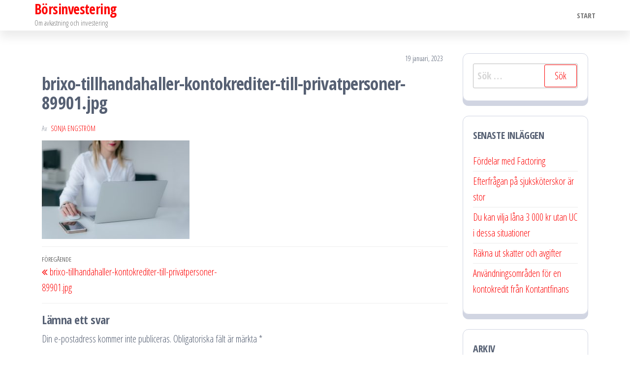

--- FILE ---
content_type: text/html; charset=UTF-8
request_url: https://borsinvestering.se/brixo-tillhandahaller-kontokrediter-till-privatpersoner-89901-jpg/
body_size: 8467
content:
<!DOCTYPE html>
<html dir="ltr" lang="sv-SE"
	prefix="og: https://ogp.me/ns#" >
    <head>
        <meta charset="UTF-8">
        <meta name="viewport" content="width=device-width, initial-scale=1">
        <link rel="profile" href="https://gmpg.org/xfn/11">
        <title>brixo-tillhandahaller-kontokrediter-till-privatpersoner-89901.jpg | Börsinvestering</title>
	<style>img:is([sizes="auto" i], [sizes^="auto," i]) { contain-intrinsic-size: 3000px 1500px }</style>
	
		<!-- All in One SEO 4.3.6.1 - aioseo.com -->
		<meta name="robots" content="max-image-preview:large" />
		<link rel="canonical" href="https://borsinvestering.se/brixo-tillhandahaller-kontokrediter-till-privatpersoner-89901-jpg/" />
		<meta name="generator" content="All in One SEO (AIOSEO) 4.3.6.1 " />
		<meta property="og:locale" content="sv_SE" />
		<meta property="og:site_name" content="Börsinvestering | Om avkastning och investering" />
		<meta property="og:type" content="article" />
		<meta property="og:title" content="brixo-tillhandahaller-kontokrediter-till-privatpersoner-89901.jpg | Börsinvestering" />
		<meta property="og:url" content="https://borsinvestering.se/brixo-tillhandahaller-kontokrediter-till-privatpersoner-89901-jpg/" />
		<meta property="article:published_time" content="2023-01-19T01:25:03+00:00" />
		<meta property="article:modified_time" content="2023-01-19T01:25:03+00:00" />
		<meta name="twitter:card" content="summary" />
		<meta name="twitter:title" content="brixo-tillhandahaller-kontokrediter-till-privatpersoner-89901.jpg | Börsinvestering" />
		<script type="application/ld+json" class="aioseo-schema">
			{"@context":"https:\/\/schema.org","@graph":[{"@type":"BreadcrumbList","@id":"https:\/\/borsinvestering.se\/brixo-tillhandahaller-kontokrediter-till-privatpersoner-89901-jpg\/#breadcrumblist","itemListElement":[{"@type":"ListItem","@id":"https:\/\/borsinvestering.se\/#listItem","position":1,"item":{"@type":"WebPage","@id":"https:\/\/borsinvestering.se\/","name":"Hem","description":"Om avkastning och investering","url":"https:\/\/borsinvestering.se\/"},"nextItem":"https:\/\/borsinvestering.se\/brixo-tillhandahaller-kontokrediter-till-privatpersoner-89901-jpg\/#listItem"},{"@type":"ListItem","@id":"https:\/\/borsinvestering.se\/brixo-tillhandahaller-kontokrediter-till-privatpersoner-89901-jpg\/#listItem","position":2,"item":{"@type":"WebPage","@id":"https:\/\/borsinvestering.se\/brixo-tillhandahaller-kontokrediter-till-privatpersoner-89901-jpg\/","name":"brixo-tillhandahaller-kontokrediter-till-privatpersoner-89901.jpg","url":"https:\/\/borsinvestering.se\/brixo-tillhandahaller-kontokrediter-till-privatpersoner-89901-jpg\/"},"previousItem":"https:\/\/borsinvestering.se\/#listItem"}]},{"@type":"ItemPage","@id":"https:\/\/borsinvestering.se\/brixo-tillhandahaller-kontokrediter-till-privatpersoner-89901-jpg\/#itempage","url":"https:\/\/borsinvestering.se\/brixo-tillhandahaller-kontokrediter-till-privatpersoner-89901-jpg\/","name":"brixo-tillhandahaller-kontokrediter-till-privatpersoner-89901.jpg | B\u00f6rsinvestering","inLanguage":"sv-SE","isPartOf":{"@id":"https:\/\/borsinvestering.se\/#website"},"breadcrumb":{"@id":"https:\/\/borsinvestering.se\/brixo-tillhandahaller-kontokrediter-till-privatpersoner-89901-jpg\/#breadcrumblist"},"author":{"@id":"https:\/\/borsinvestering.se\/author\/hermanwallin\/#author"},"creator":{"@id":"https:\/\/borsinvestering.se\/author\/hermanwallin\/#author"},"datePublished":"2023-01-19T01:25:03+01:00","dateModified":"2023-01-19T01:25:03+01:00"},{"@type":"Organization","@id":"https:\/\/borsinvestering.se\/#organization","name":"B\u00f6rsinvestering","url":"https:\/\/borsinvestering.se\/"},{"@type":"Person","@id":"https:\/\/borsinvestering.se\/author\/hermanwallin\/#author","url":"https:\/\/borsinvestering.se\/author\/hermanwallin\/","name":"Sonja Engstr\u00f6m","image":{"@type":"ImageObject","@id":"https:\/\/borsinvestering.se\/brixo-tillhandahaller-kontokrediter-till-privatpersoner-89901-jpg\/#authorImage","url":"https:\/\/secure.gravatar.com\/avatar\/c782263186d565f048e842c4047af1b19ed2863c213f9fdc27e72736388d7f13?s=96&d=mm&r=g","width":96,"height":96,"caption":"Sonja Engstr\u00f6m"}},{"@type":"WebSite","@id":"https:\/\/borsinvestering.se\/#website","url":"https:\/\/borsinvestering.se\/","name":"B\u00f6rsinvestering","description":"Om avkastning och investering","inLanguage":"sv-SE","publisher":{"@id":"https:\/\/borsinvestering.se\/#organization"}}]}
		</script>
		<!-- All in One SEO -->

<link rel='dns-prefetch' href='//fonts.googleapis.com' />
<link href='https://fonts.gstatic.com' crossorigin rel='preconnect' />
<link rel="alternate" type="application/rss+xml" title="Börsinvestering &raquo; Webbflöde" href="https://borsinvestering.se/feed/" />
<link rel="alternate" type="application/rss+xml" title="Börsinvestering &raquo; Kommentarsflöde" href="https://borsinvestering.se/comments/feed/" />
<link rel="alternate" type="application/rss+xml" title="Börsinvestering &raquo; Kommentarsflöde för brixo-tillhandahaller-kontokrediter-till-privatpersoner-89901.jpg" href="https://borsinvestering.se/feed/?attachment_id=88" />
<script type="text/javascript">
/* <![CDATA[ */
window._wpemojiSettings = {"baseUrl":"https:\/\/s.w.org\/images\/core\/emoji\/16.0.1\/72x72\/","ext":".png","svgUrl":"https:\/\/s.w.org\/images\/core\/emoji\/16.0.1\/svg\/","svgExt":".svg","source":{"concatemoji":"https:\/\/borsinvestering.se\/wp-includes\/js\/wp-emoji-release.min.js?ver=6.8.3"}};
/*! This file is auto-generated */
!function(s,n){var o,i,e;function c(e){try{var t={supportTests:e,timestamp:(new Date).valueOf()};sessionStorage.setItem(o,JSON.stringify(t))}catch(e){}}function p(e,t,n){e.clearRect(0,0,e.canvas.width,e.canvas.height),e.fillText(t,0,0);var t=new Uint32Array(e.getImageData(0,0,e.canvas.width,e.canvas.height).data),a=(e.clearRect(0,0,e.canvas.width,e.canvas.height),e.fillText(n,0,0),new Uint32Array(e.getImageData(0,0,e.canvas.width,e.canvas.height).data));return t.every(function(e,t){return e===a[t]})}function u(e,t){e.clearRect(0,0,e.canvas.width,e.canvas.height),e.fillText(t,0,0);for(var n=e.getImageData(16,16,1,1),a=0;a<n.data.length;a++)if(0!==n.data[a])return!1;return!0}function f(e,t,n,a){switch(t){case"flag":return n(e,"\ud83c\udff3\ufe0f\u200d\u26a7\ufe0f","\ud83c\udff3\ufe0f\u200b\u26a7\ufe0f")?!1:!n(e,"\ud83c\udde8\ud83c\uddf6","\ud83c\udde8\u200b\ud83c\uddf6")&&!n(e,"\ud83c\udff4\udb40\udc67\udb40\udc62\udb40\udc65\udb40\udc6e\udb40\udc67\udb40\udc7f","\ud83c\udff4\u200b\udb40\udc67\u200b\udb40\udc62\u200b\udb40\udc65\u200b\udb40\udc6e\u200b\udb40\udc67\u200b\udb40\udc7f");case"emoji":return!a(e,"\ud83e\udedf")}return!1}function g(e,t,n,a){var r="undefined"!=typeof WorkerGlobalScope&&self instanceof WorkerGlobalScope?new OffscreenCanvas(300,150):s.createElement("canvas"),o=r.getContext("2d",{willReadFrequently:!0}),i=(o.textBaseline="top",o.font="600 32px Arial",{});return e.forEach(function(e){i[e]=t(o,e,n,a)}),i}function t(e){var t=s.createElement("script");t.src=e,t.defer=!0,s.head.appendChild(t)}"undefined"!=typeof Promise&&(o="wpEmojiSettingsSupports",i=["flag","emoji"],n.supports={everything:!0,everythingExceptFlag:!0},e=new Promise(function(e){s.addEventListener("DOMContentLoaded",e,{once:!0})}),new Promise(function(t){var n=function(){try{var e=JSON.parse(sessionStorage.getItem(o));if("object"==typeof e&&"number"==typeof e.timestamp&&(new Date).valueOf()<e.timestamp+604800&&"object"==typeof e.supportTests)return e.supportTests}catch(e){}return null}();if(!n){if("undefined"!=typeof Worker&&"undefined"!=typeof OffscreenCanvas&&"undefined"!=typeof URL&&URL.createObjectURL&&"undefined"!=typeof Blob)try{var e="postMessage("+g.toString()+"("+[JSON.stringify(i),f.toString(),p.toString(),u.toString()].join(",")+"));",a=new Blob([e],{type:"text/javascript"}),r=new Worker(URL.createObjectURL(a),{name:"wpTestEmojiSupports"});return void(r.onmessage=function(e){c(n=e.data),r.terminate(),t(n)})}catch(e){}c(n=g(i,f,p,u))}t(n)}).then(function(e){for(var t in e)n.supports[t]=e[t],n.supports.everything=n.supports.everything&&n.supports[t],"flag"!==t&&(n.supports.everythingExceptFlag=n.supports.everythingExceptFlag&&n.supports[t]);n.supports.everythingExceptFlag=n.supports.everythingExceptFlag&&!n.supports.flag,n.DOMReady=!1,n.readyCallback=function(){n.DOMReady=!0}}).then(function(){return e}).then(function(){var e;n.supports.everything||(n.readyCallback(),(e=n.source||{}).concatemoji?t(e.concatemoji):e.wpemoji&&e.twemoji&&(t(e.twemoji),t(e.wpemoji)))}))}((window,document),window._wpemojiSettings);
/* ]]> */
</script>
<style id='wp-emoji-styles-inline-css' type='text/css'>

	img.wp-smiley, img.emoji {
		display: inline !important;
		border: none !important;
		box-shadow: none !important;
		height: 1em !important;
		width: 1em !important;
		margin: 0 0.07em !important;
		vertical-align: -0.1em !important;
		background: none !important;
		padding: 0 !important;
	}
</style>
<link rel='stylesheet' id='wp-block-library-css' href='https://borsinvestering.se/wp-includes/css/dist/block-library/style.min.css?ver=6.8.3' type='text/css' media='all' />
<style id='classic-theme-styles-inline-css' type='text/css'>
/*! This file is auto-generated */
.wp-block-button__link{color:#fff;background-color:#32373c;border-radius:9999px;box-shadow:none;text-decoration:none;padding:calc(.667em + 2px) calc(1.333em + 2px);font-size:1.125em}.wp-block-file__button{background:#32373c;color:#fff;text-decoration:none}
</style>
<style id='global-styles-inline-css' type='text/css'>
:root{--wp--preset--aspect-ratio--square: 1;--wp--preset--aspect-ratio--4-3: 4/3;--wp--preset--aspect-ratio--3-4: 3/4;--wp--preset--aspect-ratio--3-2: 3/2;--wp--preset--aspect-ratio--2-3: 2/3;--wp--preset--aspect-ratio--16-9: 16/9;--wp--preset--aspect-ratio--9-16: 9/16;--wp--preset--color--black: #000000;--wp--preset--color--cyan-bluish-gray: #abb8c3;--wp--preset--color--white: #ffffff;--wp--preset--color--pale-pink: #f78da7;--wp--preset--color--vivid-red: #cf2e2e;--wp--preset--color--luminous-vivid-orange: #ff6900;--wp--preset--color--luminous-vivid-amber: #fcb900;--wp--preset--color--light-green-cyan: #7bdcb5;--wp--preset--color--vivid-green-cyan: #00d084;--wp--preset--color--pale-cyan-blue: #8ed1fc;--wp--preset--color--vivid-cyan-blue: #0693e3;--wp--preset--color--vivid-purple: #9b51e0;--wp--preset--gradient--vivid-cyan-blue-to-vivid-purple: linear-gradient(135deg,rgba(6,147,227,1) 0%,rgb(155,81,224) 100%);--wp--preset--gradient--light-green-cyan-to-vivid-green-cyan: linear-gradient(135deg,rgb(122,220,180) 0%,rgb(0,208,130) 100%);--wp--preset--gradient--luminous-vivid-amber-to-luminous-vivid-orange: linear-gradient(135deg,rgba(252,185,0,1) 0%,rgba(255,105,0,1) 100%);--wp--preset--gradient--luminous-vivid-orange-to-vivid-red: linear-gradient(135deg,rgba(255,105,0,1) 0%,rgb(207,46,46) 100%);--wp--preset--gradient--very-light-gray-to-cyan-bluish-gray: linear-gradient(135deg,rgb(238,238,238) 0%,rgb(169,184,195) 100%);--wp--preset--gradient--cool-to-warm-spectrum: linear-gradient(135deg,rgb(74,234,220) 0%,rgb(151,120,209) 20%,rgb(207,42,186) 40%,rgb(238,44,130) 60%,rgb(251,105,98) 80%,rgb(254,248,76) 100%);--wp--preset--gradient--blush-light-purple: linear-gradient(135deg,rgb(255,206,236) 0%,rgb(152,150,240) 100%);--wp--preset--gradient--blush-bordeaux: linear-gradient(135deg,rgb(254,205,165) 0%,rgb(254,45,45) 50%,rgb(107,0,62) 100%);--wp--preset--gradient--luminous-dusk: linear-gradient(135deg,rgb(255,203,112) 0%,rgb(199,81,192) 50%,rgb(65,88,208) 100%);--wp--preset--gradient--pale-ocean: linear-gradient(135deg,rgb(255,245,203) 0%,rgb(182,227,212) 50%,rgb(51,167,181) 100%);--wp--preset--gradient--electric-grass: linear-gradient(135deg,rgb(202,248,128) 0%,rgb(113,206,126) 100%);--wp--preset--gradient--midnight: linear-gradient(135deg,rgb(2,3,129) 0%,rgb(40,116,252) 100%);--wp--preset--font-size--small: 13px;--wp--preset--font-size--medium: 20px;--wp--preset--font-size--large: 36px;--wp--preset--font-size--x-large: 42px;--wp--preset--spacing--20: 0.44rem;--wp--preset--spacing--30: 0.67rem;--wp--preset--spacing--40: 1rem;--wp--preset--spacing--50: 1.5rem;--wp--preset--spacing--60: 2.25rem;--wp--preset--spacing--70: 3.38rem;--wp--preset--spacing--80: 5.06rem;--wp--preset--shadow--natural: 6px 6px 9px rgba(0, 0, 0, 0.2);--wp--preset--shadow--deep: 12px 12px 50px rgba(0, 0, 0, 0.4);--wp--preset--shadow--sharp: 6px 6px 0px rgba(0, 0, 0, 0.2);--wp--preset--shadow--outlined: 6px 6px 0px -3px rgba(255, 255, 255, 1), 6px 6px rgba(0, 0, 0, 1);--wp--preset--shadow--crisp: 6px 6px 0px rgba(0, 0, 0, 1);}:where(.is-layout-flex){gap: 0.5em;}:where(.is-layout-grid){gap: 0.5em;}body .is-layout-flex{display: flex;}.is-layout-flex{flex-wrap: wrap;align-items: center;}.is-layout-flex > :is(*, div){margin: 0;}body .is-layout-grid{display: grid;}.is-layout-grid > :is(*, div){margin: 0;}:where(.wp-block-columns.is-layout-flex){gap: 2em;}:where(.wp-block-columns.is-layout-grid){gap: 2em;}:where(.wp-block-post-template.is-layout-flex){gap: 1.25em;}:where(.wp-block-post-template.is-layout-grid){gap: 1.25em;}.has-black-color{color: var(--wp--preset--color--black) !important;}.has-cyan-bluish-gray-color{color: var(--wp--preset--color--cyan-bluish-gray) !important;}.has-white-color{color: var(--wp--preset--color--white) !important;}.has-pale-pink-color{color: var(--wp--preset--color--pale-pink) !important;}.has-vivid-red-color{color: var(--wp--preset--color--vivid-red) !important;}.has-luminous-vivid-orange-color{color: var(--wp--preset--color--luminous-vivid-orange) !important;}.has-luminous-vivid-amber-color{color: var(--wp--preset--color--luminous-vivid-amber) !important;}.has-light-green-cyan-color{color: var(--wp--preset--color--light-green-cyan) !important;}.has-vivid-green-cyan-color{color: var(--wp--preset--color--vivid-green-cyan) !important;}.has-pale-cyan-blue-color{color: var(--wp--preset--color--pale-cyan-blue) !important;}.has-vivid-cyan-blue-color{color: var(--wp--preset--color--vivid-cyan-blue) !important;}.has-vivid-purple-color{color: var(--wp--preset--color--vivid-purple) !important;}.has-black-background-color{background-color: var(--wp--preset--color--black) !important;}.has-cyan-bluish-gray-background-color{background-color: var(--wp--preset--color--cyan-bluish-gray) !important;}.has-white-background-color{background-color: var(--wp--preset--color--white) !important;}.has-pale-pink-background-color{background-color: var(--wp--preset--color--pale-pink) !important;}.has-vivid-red-background-color{background-color: var(--wp--preset--color--vivid-red) !important;}.has-luminous-vivid-orange-background-color{background-color: var(--wp--preset--color--luminous-vivid-orange) !important;}.has-luminous-vivid-amber-background-color{background-color: var(--wp--preset--color--luminous-vivid-amber) !important;}.has-light-green-cyan-background-color{background-color: var(--wp--preset--color--light-green-cyan) !important;}.has-vivid-green-cyan-background-color{background-color: var(--wp--preset--color--vivid-green-cyan) !important;}.has-pale-cyan-blue-background-color{background-color: var(--wp--preset--color--pale-cyan-blue) !important;}.has-vivid-cyan-blue-background-color{background-color: var(--wp--preset--color--vivid-cyan-blue) !important;}.has-vivid-purple-background-color{background-color: var(--wp--preset--color--vivid-purple) !important;}.has-black-border-color{border-color: var(--wp--preset--color--black) !important;}.has-cyan-bluish-gray-border-color{border-color: var(--wp--preset--color--cyan-bluish-gray) !important;}.has-white-border-color{border-color: var(--wp--preset--color--white) !important;}.has-pale-pink-border-color{border-color: var(--wp--preset--color--pale-pink) !important;}.has-vivid-red-border-color{border-color: var(--wp--preset--color--vivid-red) !important;}.has-luminous-vivid-orange-border-color{border-color: var(--wp--preset--color--luminous-vivid-orange) !important;}.has-luminous-vivid-amber-border-color{border-color: var(--wp--preset--color--luminous-vivid-amber) !important;}.has-light-green-cyan-border-color{border-color: var(--wp--preset--color--light-green-cyan) !important;}.has-vivid-green-cyan-border-color{border-color: var(--wp--preset--color--vivid-green-cyan) !important;}.has-pale-cyan-blue-border-color{border-color: var(--wp--preset--color--pale-cyan-blue) !important;}.has-vivid-cyan-blue-border-color{border-color: var(--wp--preset--color--vivid-cyan-blue) !important;}.has-vivid-purple-border-color{border-color: var(--wp--preset--color--vivid-purple) !important;}.has-vivid-cyan-blue-to-vivid-purple-gradient-background{background: var(--wp--preset--gradient--vivid-cyan-blue-to-vivid-purple) !important;}.has-light-green-cyan-to-vivid-green-cyan-gradient-background{background: var(--wp--preset--gradient--light-green-cyan-to-vivid-green-cyan) !important;}.has-luminous-vivid-amber-to-luminous-vivid-orange-gradient-background{background: var(--wp--preset--gradient--luminous-vivid-amber-to-luminous-vivid-orange) !important;}.has-luminous-vivid-orange-to-vivid-red-gradient-background{background: var(--wp--preset--gradient--luminous-vivid-orange-to-vivid-red) !important;}.has-very-light-gray-to-cyan-bluish-gray-gradient-background{background: var(--wp--preset--gradient--very-light-gray-to-cyan-bluish-gray) !important;}.has-cool-to-warm-spectrum-gradient-background{background: var(--wp--preset--gradient--cool-to-warm-spectrum) !important;}.has-blush-light-purple-gradient-background{background: var(--wp--preset--gradient--blush-light-purple) !important;}.has-blush-bordeaux-gradient-background{background: var(--wp--preset--gradient--blush-bordeaux) !important;}.has-luminous-dusk-gradient-background{background: var(--wp--preset--gradient--luminous-dusk) !important;}.has-pale-ocean-gradient-background{background: var(--wp--preset--gradient--pale-ocean) !important;}.has-electric-grass-gradient-background{background: var(--wp--preset--gradient--electric-grass) !important;}.has-midnight-gradient-background{background: var(--wp--preset--gradient--midnight) !important;}.has-small-font-size{font-size: var(--wp--preset--font-size--small) !important;}.has-medium-font-size{font-size: var(--wp--preset--font-size--medium) !important;}.has-large-font-size{font-size: var(--wp--preset--font-size--large) !important;}.has-x-large-font-size{font-size: var(--wp--preset--font-size--x-large) !important;}
:where(.wp-block-post-template.is-layout-flex){gap: 1.25em;}:where(.wp-block-post-template.is-layout-grid){gap: 1.25em;}
:where(.wp-block-columns.is-layout-flex){gap: 2em;}:where(.wp-block-columns.is-layout-grid){gap: 2em;}
:root :where(.wp-block-pullquote){font-size: 1.5em;line-height: 1.6;}
</style>
<link rel='stylesheet' id='bootstrap-css' href='https://borsinvestering.se/wp-content/themes/popularis/assets/css/bootstrap.css?ver=3.3.7' type='text/css' media='all' />
<link rel='stylesheet' id='popularis-stylesheet-css' href='https://borsinvestering.se/wp-content/themes/popularis/style.css?ver=6.8.3' type='text/css' media='all' />
<link rel='stylesheet' id='popularis-press-css' href='https://borsinvestering.se/wp-content/themes/popularis-press/style.css?ver=1.0.2' type='text/css' media='all' />
<link rel='stylesheet' id='mmenu-light-css' href='https://borsinvestering.se/wp-content/themes/popularis/assets/css/mmenu-light.css?ver=1.1' type='text/css' media='all' />
<link rel='stylesheet' id='font-awesome-css' href='https://borsinvestering.se/wp-content/themes/popularis/assets/css/font-awesome.min.css?ver=4.7.0' type='text/css' media='all' />
<link rel='stylesheet' id='popularis-fonts-css' href='https://fonts.googleapis.com/css?family=Open+Sans+Condensed%3A300%2C500%2C700&#038;subset=cyrillic%2Ccyrillic-ext%2Cgreek%2Cgreek-ext%2Clatin-ext%2Cvietnamese' type='text/css' media='all' />
<script type="text/javascript" src="https://borsinvestering.se/wp-includes/js/jquery/jquery.min.js?ver=3.7.1" id="jquery-core-js"></script>
<script type="text/javascript" src="https://borsinvestering.se/wp-includes/js/jquery/jquery-migrate.min.js?ver=3.4.1" id="jquery-migrate-js"></script>
<link rel="https://api.w.org/" href="https://borsinvestering.se/wp-json/" /><link rel="alternate" title="JSON" type="application/json" href="https://borsinvestering.se/wp-json/wp/v2/media/88" /><link rel="EditURI" type="application/rsd+xml" title="RSD" href="https://borsinvestering.se/xmlrpc.php?rsd" />
<meta name="generator" content="WordPress 6.8.3" />
<link rel='shortlink' href='https://borsinvestering.se/?p=88' />
<link rel="alternate" title="oEmbed (JSON)" type="application/json+oembed" href="https://borsinvestering.se/wp-json/oembed/1.0/embed?url=https%3A%2F%2Fborsinvestering.se%2Fbrixo-tillhandahaller-kontokrediter-till-privatpersoner-89901-jpg%2F" />
<link rel="alternate" title="oEmbed (XML)" type="text/xml+oembed" href="https://borsinvestering.se/wp-json/oembed/1.0/embed?url=https%3A%2F%2Fborsinvestering.se%2Fbrixo-tillhandahaller-kontokrediter-till-privatpersoner-89901-jpg%2F&#038;format=xml" />
    </head>
    <body id="blog" class="attachment wp-singular attachment-template-default single single-attachment postid-88 attachmentid-88 attachment-jpeg wp-theme-popularis wp-child-theme-popularis-press">
        <a class="skip-link screen-reader-text" href="#site-content">Hoppa till innehållet</a>        <div class="page-wrap">
                         
<div class="main-menu">
    <nav id="site-navigation" class="navbar navbar-default">     
        <div class="container">   
            <div class="navbar-header">
                
                <div class="site-heading navbar-brand" >
                    <div class="site-branding-logo">
                                            </div>
                    <div class="site-branding-text">
                                                    <p class="site-title"><a href="https://borsinvestering.se/" rel="home">Börsinvestering</a></p>
                        
                                                    <p class="site-description">
                                Om avkastning och investering                            </p>
                                            </div><!-- .site-branding-text -->
                </div>
				                    
                                                            <a href="#my-menu" id="main-menu-panel" class="open-panel visible-xs" data-panel="main-menu-panel">
                        <i class="fa fa-bars" aria-hidden="true"></i>
                    </a>
                            </div>
            <nav id="my-menu" class="menu-container"><ul id="menu-main" class="nav navbar-nav navbar-right"><li itemscope="itemscope" itemtype="https://www.schema.org/SiteNavigationElement" id="menu-item-6" class="startlink menu-item menu-item-type-custom menu-item-object-custom menu-item-6 nav-item"><a title="Start" href="/" class="nav-link">Start</a></li>
</ul></nav>        </div>
            </nav> 
</div>
<div id="site-content" class="container main-container" role="main">
	<div class="page-area">
			 

<!-- start content container -->
<div class="row">
    <div class="news-thumb col-md-12">
            </div>
    <article class="col-md-9">
                                 
                <div class="post-88 attachment type-attachment status-inherit hentry">
                    <div class="single-head">
                                                <span class="posted-date">
                            19 januari, 2023                        </span>
                        <h1 class="single-title">brixo-tillhandahaller-kontokrediter-till-privatpersoner-89901.jpg</h1>                                <span class="author-meta">
            <span class="author-meta-by">Av</span>
            <a href="https://borsinvestering.se/author/hermanwallin/">
                Sonja Engström            </a>
        </span>
                            </div>
                    <div class="single-content">
                        <div class="single-entry-summary">
                             
                            <p class="attachment"><a href='https://borsinvestering.se/wp-content/uploads/2023/01/brixo-tillhandahaller-kontokrediter-till-privatpersoner-89901.jpg'><img fetchpriority="high" decoding="async" width="300" height="200" src="https://borsinvestering.se/wp-content/uploads/2023/01/brixo-tillhandahaller-kontokrediter-till-privatpersoner-89901-300x200.jpg" class="attachment-medium size-medium" alt="" srcset="https://borsinvestering.se/wp-content/uploads/2023/01/brixo-tillhandahaller-kontokrediter-till-privatpersoner-89901-300x200.jpg 300w, https://borsinvestering.se/wp-content/uploads/2023/01/brixo-tillhandahaller-kontokrediter-till-privatpersoner-89901-1024x682.jpg 1024w, https://borsinvestering.se/wp-content/uploads/2023/01/brixo-tillhandahaller-kontokrediter-till-privatpersoner-89901-768x512.jpg 768w, https://borsinvestering.se/wp-content/uploads/2023/01/brixo-tillhandahaller-kontokrediter-till-privatpersoner-89901.jpg 1280w" sizes="(max-width: 300px) 100vw, 300px" /></a></p>
                             
                        </div>
                                                                    </div>
                    
	<nav class="navigation post-navigation" aria-label="Inlägg">
		<h2 class="screen-reader-text">Inläggsnavigering</h2>
		<div class="nav-links"><div class="nav-previous"><a href="https://borsinvestering.se/brixo-tillhandahaller-kontokrediter-till-privatpersoner-89901-jpg/" rel="prev"><span class="screen-reader-text">Föregående inlägg</span><span aria-hidden="true" class="nav-subtitle">Föregående</span> <span class="nav-title"><span class="nav-title-icon-wrapper"><i class="fa fa-angle-double-left" aria-hidden="true"></i></span>brixo-tillhandahaller-kontokrediter-till-privatpersoner-89901.jpg</span></a></div></div>
	</nav>                                            <div class="single-footer">
                                <div id="comments" class="comments-template">
        	<div id="respond" class="comment-respond">
		<h3 id="reply-title" class="comment-reply-title">Lämna ett svar <small><a rel="nofollow" id="cancel-comment-reply-link" href="/brixo-tillhandahaller-kontokrediter-till-privatpersoner-89901-jpg/#respond" style="display:none;">Avbryt svar</a></small></h3><form action="https://borsinvestering.se/wp-comments-post.php" method="post" id="commentform" class="comment-form"><p class="comment-notes"><span id="email-notes">Din e-postadress kommer inte publiceras.</span> <span class="required-field-message">Obligatoriska fält är märkta <span class="required">*</span></span></p><p class="comment-form-comment"><label for="comment">Kommentar <span class="required">*</span></label> <textarea id="comment" name="comment" cols="45" rows="8" maxlength="65525" required="required"></textarea></p><p class="comment-form-author"><label for="author">Namn <span class="required">*</span></label> <input id="author" name="author" type="text" value="" size="30" maxlength="245" autocomplete="name" required="required" /></p>
<p class="comment-form-email"><label for="email">E-postadress <span class="required">*</span></label> <input id="email" name="email" type="text" value="" size="30" maxlength="100" aria-describedby="email-notes" autocomplete="email" required="required" /></p>
<p class="comment-form-url"><label for="url">Webbplats</label> <input id="url" name="url" type="text" value="" size="30" maxlength="200" autocomplete="url" /></p>
<p class="comment-form-cookies-consent"><input id="wp-comment-cookies-consent" name="wp-comment-cookies-consent" type="checkbox" value="yes" /> <label for="wp-comment-cookies-consent">Spara mitt namn, min e-postadress och webbplats i denna webbläsare till nästa gång jag skriver en kommentar.</label></p>
<p class="form-submit"><input name="submit" type="submit" id="submit" class="submit" value="Publicera kommentar" /> <input type='hidden' name='comment_post_ID' value='88' id='comment_post_ID' />
<input type='hidden' name='comment_parent' id='comment_parent' value='0' />
</p><p style="display: none;"><input type="hidden" id="akismet_comment_nonce" name="akismet_comment_nonce" value="60baec6cf6" /></p><p style="display: none !important;"><label>&#916;<textarea name="ak_hp_textarea" cols="45" rows="8" maxlength="100"></textarea></label><input type="hidden" id="ak_js_1" name="ak_js" value="118"/><script>document.getElementById( "ak_js_1" ).setAttribute( "value", ( new Date() ).getTime() );</script></p></form>	</div><!-- #respond -->
	    </div>
     
                        </div>
                                    </div>        
                    
            
    </article> 
        <aside id="sidebar" class="col-md-3">
        <div id="search-2" class="widget widget_search"><form role="search" method="get" class="search-form" action="https://borsinvestering.se/">
				<label>
					<span class="screen-reader-text">Sök efter:</span>
					<input type="search" class="search-field" placeholder="Sök …" value="" name="s" />
				</label>
				<input type="submit" class="search-submit" value="Sök" />
			</form></div>
		<div id="recent-posts-2" class="widget widget_recent_entries">
		<div class="widget-title"><h3>Senaste inläggen</h3></div>
		<ul>
											<li>
					<a href="https://borsinvestering.se/fordelar-med-factoring/">Fördelar med Factoring</a>
									</li>
											<li>
					<a href="https://borsinvestering.se/efterfragan-pa-sjukskoterskor-ar-stor/">Efterfrågan på sjuksköterskor är stor</a>
									</li>
											<li>
					<a href="https://borsinvestering.se/du-kan-vilja-lana-3-000-kr-utan-uc-i-dessa-situationer/">Du kan vilja låna 3 000 kr utan UC i dessa situationer</a>
									</li>
											<li>
					<a href="https://borsinvestering.se/rakna-ut-skatter-och-avgifter/">Räkna ut skatter och avgifter</a>
									</li>
											<li>
					<a href="https://borsinvestering.se/anvandningsomraden-for-en-kontokredit-fran-kontantfinans/">Användningsområden för en kontokredit från Kontantfinans</a>
									</li>
					</ul>

		</div><div id="archives-2" class="widget widget_archive"><div class="widget-title"><h3>Arkiv</h3></div>
			<ul>
					<li><a href='https://borsinvestering.se/2024/05/'>maj 2024</a></li>
	<li><a href='https://borsinvestering.se/2024/01/'>januari 2024</a></li>
	<li><a href='https://borsinvestering.se/2023/10/'>oktober 2023</a></li>
	<li><a href='https://borsinvestering.se/2023/05/'>maj 2023</a></li>
	<li><a href='https://borsinvestering.se/2023/04/'>april 2023</a></li>
	<li><a href='https://borsinvestering.se/2023/01/'>januari 2023</a></li>
	<li><a href='https://borsinvestering.se/2022/10/'>oktober 2022</a></li>
	<li><a href='https://borsinvestering.se/2022/08/'>augusti 2022</a></li>
	<li><a href='https://borsinvestering.se/2022/07/'>juli 2022</a></li>
	<li><a href='https://borsinvestering.se/2022/06/'>juni 2022</a></li>
	<li><a href='https://borsinvestering.se/2022/04/'>april 2022</a></li>
	<li><a href='https://borsinvestering.se/2022/02/'>februari 2022</a></li>
	<li><a href='https://borsinvestering.se/2021/12/'>december 2021</a></li>
	<li><a href='https://borsinvestering.se/2021/07/'>juli 2021</a></li>
	<li><a href='https://borsinvestering.se/2020/11/'>november 2020</a></li>
	<li><a href='https://borsinvestering.se/2020/05/'>maj 2020</a></li>
	<li><a href='https://borsinvestering.se/2019/09/'>september 2019</a></li>
	<li><a href='https://borsinvestering.se/2019/05/'>maj 2019</a></li>
			</ul>

			</div><div id="categories-2" class="widget widget_categories"><div class="widget-title"><h3>Kategorier</h3></div>
			<ul>
					<li class="cat-item cat-item-4"><a href="https://borsinvestering.se/category/borsen/">Börsen</a>
</li>
	<li class="cat-item cat-item-5"><a href="https://borsinvestering.se/category/ekonomi/">Ekonomi</a>
</li>
	<li class="cat-item cat-item-7"><a href="https://borsinvestering.se/category/fastighet/">Fastighet</a>
</li>
	<li class="cat-item cat-item-6"><a href="https://borsinvestering.se/category/guld/">Guld</a>
</li>
	<li class="cat-item cat-item-8"><a href="https://borsinvestering.se/category/naringliv/">Näringliv</a>
</li>
	<li class="cat-item cat-item-9"><a href="https://borsinvestering.se/category/redovisning/">Redovisning</a>
</li>
			</ul>

			</div>    </aside>
</div>
<!-- end content container -->

</div><!-- end main-container -->
</div><!-- end page-area -->


 

        <footer id="colophon" class="footer-credits container-fluid">
            <div class="container">
                <div class="footer-credits-text text-center">
                    Drivs med <a href="https://wordpress.org/">WordPress</a>                    <span class="sep"> | </span>
                    Tema: <a href="https://populariswp.com/">Popularis Press</a>                </div>
            </div>	
        </footer>
         

</div><!-- end page-wrap -->



<script type="speculationrules">
{"prefetch":[{"source":"document","where":{"and":[{"href_matches":"\/*"},{"not":{"href_matches":["\/wp-*.php","\/wp-admin\/*","\/wp-content\/uploads\/*","\/wp-content\/*","\/wp-content\/plugins\/*","\/wp-content\/themes\/popularis-press\/*","\/wp-content\/themes\/popularis\/*","\/*\\?(.+)"]}},{"not":{"selector_matches":"a[rel~=\"nofollow\"]"}},{"not":{"selector_matches":".no-prefetch, .no-prefetch a"}}]},"eagerness":"conservative"}]}
</script>
<script type="text/javascript" src="https://borsinvestering.se/wp-content/themes/popularis/assets/js/mmenu-light.js?ver=1.1" id="mmenu-js"></script>
<script type="text/javascript" src="https://borsinvestering.se/wp-content/themes/popularis/assets/js/bootstrap.min.js?ver=3.3.7" id="bootstrap-js"></script>
<script type="text/javascript" src="https://borsinvestering.se/wp-content/themes/popularis/assets/js/customscript.js?ver=1.0.13" id="popularis-theme-js-js"></script>
<script defer type="text/javascript" src="https://borsinvestering.se/wp-content/plugins/akismet/_inc/akismet-frontend.js?ver=1679590864" id="akismet-frontend-js"></script>

<script defer src="https://static.cloudflareinsights.com/beacon.min.js/vcd15cbe7772f49c399c6a5babf22c1241717689176015" integrity="sha512-ZpsOmlRQV6y907TI0dKBHq9Md29nnaEIPlkf84rnaERnq6zvWvPUqr2ft8M1aS28oN72PdrCzSjY4U6VaAw1EQ==" data-cf-beacon='{"version":"2024.11.0","token":"e5bdcb8ae3df4ee0b6a98edbb7512ee2","r":1,"server_timing":{"name":{"cfCacheStatus":true,"cfEdge":true,"cfExtPri":true,"cfL4":true,"cfOrigin":true,"cfSpeedBrain":true},"location_startswith":null}}' crossorigin="anonymous"></script>
</body>
</html>
